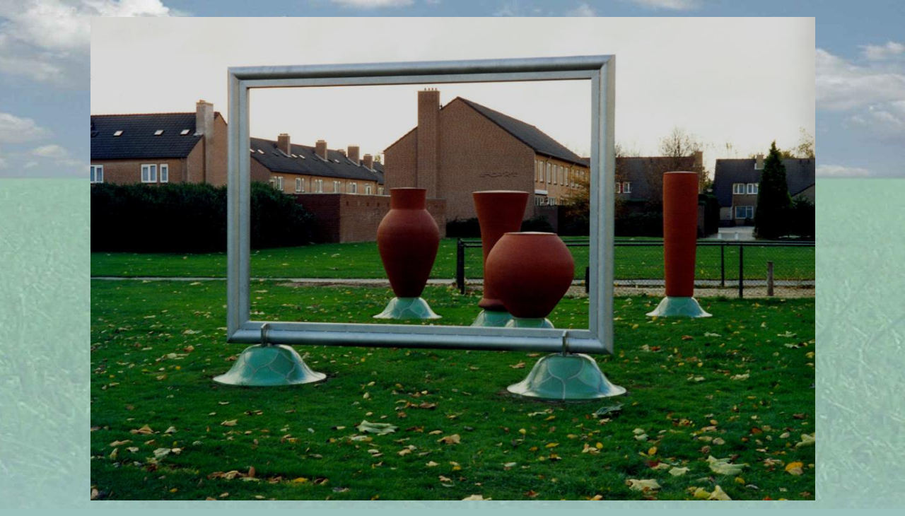

--- FILE ---
content_type: text/html
request_url: https://michelkuipers.nl/vrijwerk/opdrachten/stilleven__1.html
body_size: 736
content:
<!DOCTYPE HTML PUBLIC "-//W3C//DTD HTML 4.01 Transitional//EN">
<html><head>
<title>Michel Kuipers, vrij werk, opdrachten, Stilleven</title>
<meta charset="UTF-8">
<meta name="author" content="QH software, training & advies, 2002/2017 (informatie: info at sitegen.nl)">
<meta http-equiv="robots" content="noindex,nofollow">
<link rel="stylesheet" href="../../michel.css" type="text/css" title="michel.css"><script language="javascript" src="../../michel.js" type="text/javascript"></script><link href="/favicon.ico" rel="shortcut icon" type="image/x-icon"></head>
<body id="bodybody" onload="afterLoad();" onresize="onResize();"><div class="body" id="divbody"><table cellspacing="0" class="bodyexploded" width="100%"><tr><td class="header"><!-- === start of header === -->

<!-- === end of header === --></td></tr>

<tr><td class="body0exploded" id="body0" width="81%" onclick="location='stilleven.html';"><table cellspacing="0" class="body" width="100%"><tr><td class="body" id="body" valign="top"><img src="stilleven__0.jpg" alt="stilleven__0" align="center" class="explodedimage" id="explodedimage">
<script language="javascript" type="text/javascript"><!--
var ExplodedName = new Array("stilleven__0.jpg", "stilleven__1.jpg", "stilleven__2.jpg", "stilleven__3.jpg", "stilleven__4.jpg", "stilleven__5.jpg");
var ExplodedWidth = new Array("200", "499", "799", "1099", "1399", "1699");
var ExplodedHeight = new Array("133", "333", "533", "733", "933", "1133");
loadfirstexplodedimage(ExplodedName,ExplodedWidth, ExplodedHeight);

// --></script></td></tr></table></td></tr></table></div><div><!-- === start of footer only for printing === -->

<table border="0" cellpadding="0" cellspacing="0" class="bottomline" width="100%">
<tr><td class="copprintonly"><br>Michel Kuipers | Hastelweg 6 | 5616 HL  Eindhoven | 040 - 255 0164</td></tr></table></div>
<script language="javascript" type="text/javascript"><!--
var BGName = new Array("../../wolkenlucht0.jpg", "../../wolkenlucht1.jpg", "../../wolkenlucht2.jpg", "../../wolkenlucht3.jpg", "../../wolkenlucht4.jpg", "../../wolkenlucht5.jpg", "../../wolkenlucht6.jpg");
var BGWidth = new Array("500", "700", "900", "1100", "1300", "1500", "1700");
var BGHeight = new Array("416", "583", "749", "915", "1082", "1248", "1415");
var doWide = null;
var factorX = null;
var factorY = 1.5;

loadfirstbackgroundimage(BGName,BGWidth, BGHeight);

function onResizeFunctions(){

explodedimage();

bodyHeight(60);

backgroundimage();
backgroundimageoptions("background-position", "top right");
backgroundimageoptions("background-color", "#9ac1bc");

}


function onLoadFunctions(){

onResizeFunctions();


return;
}


// --></script>

</body></html>


--- FILE ---
content_type: text/css
request_url: https://michelkuipers.nl/michel.css
body_size: 1524
content:
BODY {padding:20px 20px 20px 20px;margin:0px;background-position:top left;color:black;font-family: Verdana,Arial,sans-serif;
      background-color: #9ec2c0;
      background-repeat: repeat-x}

p, td, ul, ol, li, dl, dt, dd, TH, LI, H2, H3, H4, H5, H6 {color: black; font-size: medium; font-family: Verdana,Arial,sans-serif}
H1 {font-size:large; font-family: Verdana,Arial,sans-serif;color:black}
H1, H2, H3, H4, H5, H6 {font-weight:bold}

H1.groot {font-size: xx-large}
noscript.underline {text-decoration: underline; color: blue}

a:link {color:  #003366}
a:visited {color:   #003366}
a:active {color:   #003366}

P#leftmorelink a:link {color: #006699}
P#leftmorelink a:visited {color: #006699}
P#leftmorelink a:active {color: #006699}

P#rightmorelink a:link {color: #006699}
P#rightmorelink a:visited {color: #006699}
P#rightmorelink a:active {color: #006699}

IMG.thumbme {border: red solid 4px}
TD.topon {font-weight: bold ;color:blue;font-weight:bold;vertical-align:bottom;padding:10px 0px 0px 0px}
TD.topon a:link {color:blue;text-decoration:none;font-weight: bold}
TD.topon a:visited {color:blue;text-decoration:none;font-weight: bold}
TD.topon a:active {color:blue;text-decoration:none}
TD.topoff {color: black;font-weight:bold;vertical-align:bottom}
TD.topoff   a:link {color: black;text-decoration:none}
TD.topoff a:visited {color:  black;text-decoration:none}
TD.topoff a:active {color:  black;text-decoration:none}

TD.lefton {padding:5px 0px 5px 10px }
TD.lefton,
TD.lefton a:link, 
TD.lefton a:visited,
TD.lefton a:active {color:#007744;text-decoration:none;font-weight:bold}

TD.lefthalfon {padding:5px 0px 5px 10px}
TD.lefthalfon,
TD.lefthalfon a:link,
TD.lefthalfon a:visited,
TD.lefthalfon a:active {color:#007744;text-decoration:none;font-weight:bold}

TD.lefthalfonfirst {padding:5px 0px 5px 10px}
TD.lefthalfonfirst,
TD.lefthalfonfirst a:link,
TD.lefthalfonfirst a:visited, 
TD.lefthalfonfirst a:active {color:#5566cc;text-decoration:none;font-weight:bold}

TD.leftoff {padding:5px 0px 5px 10px}
TD.leftoff,
TD.leftoff a:link,
TD.leftoff a:visited,
TD.leftoff a:active {color: #5566cc;text-decoration:none;font-weight:bold}


TD.facebookfirst{padding:5px 0px 5px 10px}
TD.facebookfirst,
TD.facebookfirst a:link, 
TD.facebookfirst a:visited,
TD.facebookfirst a:active {text-decoration:none;color:#5566cc;font-weight:bold}
TD.leftofffirst{padding:5px 0px 5px 10px}
TD.leftofffirst,
TD.leftofffirst a:link, 
TD.leftofffirst a:visited,
TD.leftofffirst a:active {text-decoration:none;color:#5566cc;font-weight:bold}

TD.leftonfirst  {padding:5px 0px 5px 10px}
TD.leftonfirst, 
TD.leftonfirst a:link,
TD.leftonfirst a:visited,
TD.leftonfirst a:active {color:#007744;text-decoration:none;font-weight:bold; text-decoration:none}

TD.navline a:link, TD.navline a:visited, TD.navline a:active {color:white}
TD.navline img {margin:10px 3px 0px 3px; background-color: white}
TD.footerleft{ background-color:#008080 }
TD.copyright { color:black;text-align:center; font-size: xx-small;padding:5px 0px 0px 0px}
TD.lefttop{padding:0px 0px 20px 0px}
TD.tekst {}
TD.leftpart {background-image:url(backgroundleft.png);border:10px #008080;vertical-align:top; padding:0px 15px 0 0}
TD.leftmenu {padding:0px 0px 10px 0px}
TD.tdusps,td.tduspsa,td.tduspsb{padding:10px 4px }
TD.th {font-weight: bold; text-align: center}
TH.th {background-color: #99bbcc}
TABLE.tableusp {}
TD.tduspsa {border-top: 2px solid #008080;border-left: 2px solid #008080;border-bottom: 2px solid #008080}
TD.tduspsb {border-right:2px solid #008080}
TD.tdusps {border-right: 2px solid #008080}
td.picoff {font-size:small}
td.picon {font-size:small}

TABLE.table {width:80%}

@media screen {TD.tdusph {display:none}}
@media print {#the, #tduspe {display:none}}

TD.ibleft {padding:20px; vertical-align: bottom}
TD.ibtop {padding:10px}
TD.ibpright {padding:10px 10px 0px 40px}
TD.ibpbottom {padding:10px 10px 0px 10px}
TD.back { }
TD.tdleft {background-color: #eeeeee; padding:5px; border-left:2px solid #0099cc;
           border-right:1px solid #0099cc;vertical-align: top; width:50%}
TD.tdleft p a:link, TD.tdleft p a:visited, TD.tdleft p a:active, 
TD.tdright p a:link, TD.tdright p a:visited, TD.tdright p a:active {color:  #003366}
TD.tdleft li a:link, TD.tdleft li a:visited, TD.tdleft li a:active, 
TD.tdright li a:link, TD.tdright li a:visited, TD.tdright li a:active {color:  #003366}

TD.tdleft li {padding:3px}
TD.tdright li {padding:3px}

TD.tdright {background-color:#eeeeee; padding:5px; vertical-align: top; width:50%;border-left:1px solid #0099cc;border-right:2px solid #0099cc}

TD.header{height:0px}

TD.tdlabel {}
TD.tdprijs  {font-weight: bold}
TD.tdvalue  {text-align:right}
TD.tdspacer {height:6px;font-size: 2px}
TD.tddim {font-size:x-small; padding:0px 10px}
TD.tdtext {text-align: right}
TD.tdtext a:link {font-weight: bold}
TD.tdtext a:visited {font-weight: bold}
TD.tdtext a:active {font-weight: bold}
TD.tddescription {}
TD.tddescription a:link {font-weight: bold}
TD.tddescription a:visited {font-weight: bold}
TD.tddescription a:active {font-weight: bold}
td.indexoff {font-size:small;text-decoration:none}
td.indexoff,
td.indexoff a:visited,
td.indexoff a:link,
td.indexoff a:active {text-decoration:none}


td.indexon {font-size:small}
TD.tdsidebar {background-color:white; text-align: center;vertical-align:top;font-size:small; padding:50px 5px}
P#rightmorelink, P#leftmorelink {font-size:smaller}

p.pimg {margin:10px 10px 10px 20px}

TD.body {vertical-align:top}


td.body0home{ padding:10px 0px 0px 20px}
td.body0 {vertical-align:bottom; padding: 8px 0px 0px 20px}

td.body0exploded td.body {text-align: center}


TD.bottomlink {text-align: center; padding:20px}
TD.emailbutton {background-color :#ccccdd; color: white; padding:5px; font-weight: bold;
text-align: center; width:7%}
TD.emailbutton a:link {color: white}
TD.emailbutton a:visited {color: white}
TD.emailbutton a:active {color: white}
TD.spacebutton {width:50%}
TD.td {background-image:url(backgroundleft.png);padding:0px 0px 0px 5px}
TD.td a:visited{color:#331166}
TD.td a:link {color:#331166}
TD.td a:active {color:#331166}
TD.td1 {background-image:url(backgroundleft.png);padding:0px 0px 0px 5px}
TD.td1 a:visited{color:#331166}
TD.td1 a:link {color:#331166}
TD.td1 a:active {color:#331166}
TD.td2 {background-image:url(backgroundleft.png);padding:0px 0px 0px 5px; text-align: right; padding-right: 20px}
TD.td2 a:visited{color:#331166}
TD.td2 a:link {color:#331166}
TD.td2 a:active {color:#331166}
bericht beantwoorden


Th.th {font-weight: bold;font-size:large;text-align:center; background-color: #bbccdd}
TD.tdspacer {height:5px}
TD.tddescr p {margin:10px 0px}	
TD.picmenu{vertical-align:bottom}
Td.indexmenu{padding:0px 5px 0px 0px;vertical-align:top}

TABLE.menu {text-align: center}
TABLE.picmenu {border: 2px solid #bbbbbb; margin:50px 0px 0px 0px}
TABLE.indexmenu {background-color: #cccccc}
TABLE.navline img {background-color:grey; font-size: smaller;}


TABLE.tabon {background-color: green; font-weight: bold}
TABLE.inbody {empty-cells: show}
TABLE.body {}
TD.footer {background-color: #eeeeee}
DIV.body { }

DD.error {color: red; font-weight: bold}


H2.banner {text-align: center}
Li {padding:2px}
IMG {border-width:0px}

@media print {TD.topon {
              border-top: 1px solid black; border-right: 1px solid black;
              border-left: 1px solid black}}
@media print {TD.topon a:visited {
              border-top: 1px solid black; border-right: 1px solid black; 
              border-left: 1px solid black}}
@media print {TD.topoff {border-bottom: 1px solid black}}
@media print {TD.topoff a:link {border-bottom: 1px solid black}}
@media print {TD.topoff a:visited {border-bottom: 1px solid black}}
@media print {TD.topspacer {border-bottom: 1px solid black}}
@media print {TD.navline {display: none}}
@media print {TD.copyright {border-top: 1px solid black}}
@media screen {td.copprintonly {display:none}}
@media print {td.copyright {display:none}}
@media print {td.contactbutton {display:none}}
@media print {td.copprintonly {display:inline; border-top: 1px solid black}}


--- FILE ---
content_type: text/javascript
request_url: https://michelkuipers.nl/michel.js
body_size: 7030
content:
var BGHeights = new Array();
var BGWidths = new Array();
var BackgroundImages = new Array();
var BackgroundNames = new Array();
var ExplodedHeights = new Array();
var ExplodedImages = new Array();
var ExplodedNames = new Array();
var ExplodedWidths = new Array();
var bodyHeightSubtract = 0;
var isIE = (navigator.appName == "Microsoft Internet Explorer");
var isIEbelow10 = isIE && navigator.appVersion.indexOf("MSIE 1")==-1;
var isLoaded = 0;
var isNetscape = (navigator.appName == "Netscape");
var last_active_element = "";
var last_element = new Array(); //content in usp table
last_element[0] = "";
var prevHeight = 0;
var prevWidth = 0;
var siteUrl = "https://www.michelkuipers.nl";
var usp_text0 = new Array(); //default text in usp table
usp_text0[0] = "";
var visitordata = new Cookie(document, "sitegen_michel",240);
// when testing bodyHeight function:
function Cookie(document, name, hours, path, domain, secure) {
    this.$document = document;
    this.$name = name;
    if (hours)
        this.$expiration = new Date((new Date()).getTime() + hours*3600000);
    else this.$expiration = null;
    if (path) this.$path = path; else this.$path = null;
    if (domain) this.$domain = domain; else this.$domain = null;
    if (secure) this.$secure = true; else this.$secure = false;
}
Cookie.prototype.load = function() {
    var allcookies = this.$document.cookie;
    if (allcookies == "") return false;
    var start = allcookies.indexOf(this.$name + '=');
    if (start == -1) return false; // Cookie not defined for this page.
    start += this.$name.length + 1; // Skip name and equals sign.
    var end = allcookies.indexOf(';', start);
    if (end == -1) end = allcookies.length;
    var cookieval = allcookies.substring(start, end);
    var a = cookieval.split('&'); // Break it into array of name/value pairs.
    for(var i=0; i < a.length; i++) // Break each pair into an array.
        a[i] = a[i].split(':');
    for(var i = 0; i < a.length; i++) {
        this[a[i][0]] = unescape(a[i][1]);
    }
    return true;
}
Cookie.prototype.remove = function() {
    var cookie;
    cookie = this.$name + '=';
    if (this.$path) cookie += '; path=' + this.$path;
    if (this.$domain) cookie += '; domain=' + this.$domain;
    cookie += '; expires=Fri, 02-Jan-1970 00:00:00 GMT';
    this.$document.cookie = cookie;
}
Cookie.prototype.store = function () {
    var cookieval = "";
    for(var prop in this) {
        // Ignore properties with names that begin with '$' and also methods.
        if ((prop.charAt(0) == '$') || ((typeof this[prop]) == 'function'))
            continue;
        if (cookieval != "") cookieval += '&';
        cookieval += prop + ':' + escape(this[prop]);
    }
    // Now that we have the value of the cookie, put together the
    // complete cookie string, which includes the name and the various
    // attributes specified when the Cookie object was created.
    var cookie = this.$name + '=' + cookieval;
    if (this.$expiration)
        cookie += '; expires=' + this.$expiration.toGMTString();
    if (this.$path) cookie += '; path=' + this.$path;
    if (this.$domain) cookie += '; domain=' + this.$domain;
    if (this.$secure) cookie += '; secure';
    this.$document.cookie = cookie;
}
function afterLoad() {
//records isLoaded and does onResize()
isLoaded = 1;
onLoadFunctions();
onResize();
}
function backgroundimage() {
// for setting the background image when resizing, called from onresize event
   if (!isLoaded) return;
   var picnum = getPicNum();
   //alert("picnum: "+picnum);
// var body0 = document.getElementById("bodybody");
// screen only!!
var selector = "body";
var declaration = "background-image:url("+BackgroundNames[picnum]+")";
var i = picnum;
if (BackgroundImages[i] == null) {
    BackgroundImages[i] = new Image(BGWidths[i], BGHeights[i]);
    BackgroundImages[i].src = BackgroundNames[i];
}
setCssStyleScreenOnly(selector, declaration);
var firstTime = 1;
if (!isIE) {
// load cookie data and put back if declaration changed (window size changed, or new)
visitordata.load();
if (visitordata.lastbackgroundselector != selector || visitordata.lastbackgrounddeclaration != declaration) {
    firstTime = 1;
    visitordata.lastbackgroundselector = selector;
    visitordata.lastbackgrounddeclaration = declaration;
    visitordata.store();
}
else
    firstTime = 0;
}
declaration = "background-color: #8eadbf";
setCssStyleScreenOnly(selector, declaration);
//if (firstTime) {
// fill the preload images (except picNum, which is already loaded above):
// for (i=0; i<nBGImages; i++) {
// if (BackgroundImages[i] == null && i != picnum) {
// BackgroundImages[i] = new Image(BGWidths[i], BGHeights[i]);
// BackgroundImages[i].src = BackgroundNames[i];
// }
// }
// }
}
function backgroundimageoptions(key, value) {
 // take 'body' selector, put in setCssStyleOnly tag
var selector = "body";
var declaration = key + ":" + value;
setCssStyleScreenOnly(selector, declaration);
}
function bodyHeight(subtract) {
// do at changing size also on load (through onResizeFunctions)
// expecting a div with id "body0" setting at height minus "subtract":
// or a "leftpart" (only IE); with Netscape 15 more
    bodyHeightSubtract = subtract;
    var height = 0;
    var dh = document.body.clientHeight;
    if (subtract > 0 && dh > subtract) {
      height = dh - subtract;
    }

    var d = null;
    if (isNetscape)
        d = document.getElementById("leftpart");
    if (d == null)
         d = document.getElementById("body0");
    if (d == null) {
    alert("no such id: leftpart or body0");
    return;
    }
    d.style.height = height;
    d = document.getElementById("body0");
}

function changeSize(frameName, Width, Height, minWPadding, minHPadding, scale) {
// do at changing size also on load
// expecting a div with id "frameName":
var dw = parseInt(document.body.clientWidth*scale);
var d = document.getElementById(frameName);
if (d == undefined) {
    alert("no such id: frame");
    return;
}
var p = String(minWPadding);
var q = String(minHPadding);
if (Width > 0 && dw > Width)
   p = String(Math.max(minWPadding, parseInt((dw-Width)/2)));
var dh = document.body.clientHeight;
if (Height > 0 && dh > Height)
   q= String(Math.max(minHPadding, parseInt((dh-Height)/2)));
//style_node.appendChild(document.createTextNode(
var selector = "#" + frameName;
var declaration = "margin: " + q + " " + p;
setCssStyleScreenOnly(selector, declaration);
}
function copyArrayToElement(fromArray, toElement) {
    //first empty element
    while (toElement.hasChildNodes()) {
        toElement.removeChild(toElement.lastChild);
    }
    for (var i = 0; i<fromArray.length; i++)
        if (fromArray[i] != "")
               toElement.appendChild(fromArray[i]);
}
function copyElementToArray(fromElement, toArray) {
    var kids = fromElement.childNodes;
    var numkids = kids.length;
    for (var i = 0; i<toArray.length; i++)
        toArray[i] = "";
    for (i=0; i<numkids; i++) {
        var clone = kids[i].cloneNode(true);
    //alert("i:"+i+ " clone:"+clone);
        toArray[i] = clone;
        }
}
function decreaseCols(items, cols) {
//try if cols can be lowered
if (cols == 1)
    return 1;
var nRows = Math.floor(items/cols);
if (items%cols)
    nRows++;
do {
    cols--;
    var newRows = Math.floor(items/cols);
    if (items%cols)
        newRows++;
} while (newRows == nRows);
return cols+1;
}
function doReload() {
    //reloads if height or width changed more than 10 pixels
var dw = document.body.clientWidth;
var dh = document.body.clientHeight;
var deltax = Math.abs(prevWidth-dw);
var deltay = Math.abs(prevHeight-dh);
if (deltax < 10 && deltay < 50)
    return;
document.location.href = document.location.href;
}
function explodedimage() {
// for setting the background image when resizing, called from onresize event
    if (!isLoaded) return;
    var picnum = getPicExplodedNum();
    var dw = document.body.clientWidth;
    var dh = document.body.clientHeight;
   var explImage = document.getElementById("explodedimage");
   //alert("laden van: explImage:" + explImage);
   var multiply = 1;
   for (picnum=0; picnum < ExplodedNames.length && multiply >= 1; picnum++) {
    if (ExplodedImages[picnum] == null) {
        ExplodedImages[picnum] = new Image(ExplodedWidths[picnum], ExplodedHeights[picnum]);
        ExplodedImages[picnum].src = ExplodedNames[picnum];
    }
   explImage.src = ExplodedNames[picnum];
   var picHeight = ExplodedHeights[picnum];
   var picWidth = ExplodedWidths[picnum];
   var ratioPic = picWidth/picHeight;
   var rationScreen = dw/dh;
   if (ratioPic >= rationScreen) {
        //alert("horizontal");
        multiply = (dw*0.95)/picWidth;
    }
    else {
        //alert("vertical");
        multiply = (dh*0.95)/picHeight;
    }
    //alert("picnum: " + picnum + " multiplier: " + multiply);
    picHeight = parseInt(picHeight*multiply);
    picWidth = parseInt(picWidth*multiply);
    explImage.width = picWidth;
    explImage.height = picHeight;
   var selector = "#explodedimage";
var declaration = "text-align: center";
setCssStyleScreenOnly(selector, declaration);
}
}
function flashtest(filename) {
    var dw = document.body.clientWidth;
    var dh = document.body.clientHeight-230;
w('<object classid="clsid:d27cdb6e-ae6d-11cf-96b8-444553540000" codebase="https://fpdownload.macromedia.com/pub/shockwave/cabs/flash/swflash.cab#version=7,0,0,0" width="550");height="400" id="'+filename+'" align="middle">');
w('<param name="allowScriptAccess" value="sameDomain" />');
w('<param name="movie" value="'+filename+'.swf" />');
w('<param name="quality" value="high" />');
w('<param name="bgcolor" value="#000000" />');
w('<embed src="'+filename+'.swf" quality="high" bgcolor="#ffffff" width="'+dw+'" height="'+dh+'" name="'+filename+'" align="middle" allowScriptAccess="sameDomain" type="application/x-shockwave-flash" pluginspage="https://www.macromedia.com/go/getflashplayer" />');
w('</object>');
}
function getPicExplodedNum() {
    // get picture number based on the sizes of the screen
    // picture must fit horizontal and vertical!!
    var dw = document.body.clientWidth;
    var dh = document.body.clientHeight;
    dh = dh -100; // allow for header

    for (i=nExplodedImages-1; i>=0; i--) {
  // alert("i:"+i+" dh, height:"+dh+" "+BGHeights[i]+" dw,width:"+dw+ " "+BGWidths[i]);
    if (ExplodedHeights[i] < dh && ExplodedWidths[i]< dw)
        return i;
    }
    return 0;
}
function getPicNum() {
    // get picture number based on the sizes of the screen
    var dw = document.body.clientWidth;
    var dh = document.body.clientHeight;
    var firstI = 0;
    // factorY groter, portret groter
    // factorY kleiner portret kleiner, zet in python
    if (!factorX && !factorY) {
        alert ("getPicNum, factorX en factorY beiden false");
        return;
    }
    //alert("getPicNumm, nBGImages: "+nBGImages);
    for (var i=0; i<nBGImages; i++) {
      firstI = i;
      if (factorY && BGHeights[i] >= dh*factorY) {
        break;
      }
      if (factorX && BGWidths[i] >= dw*factorX) {
        break;
      }
    }
    //alert("getPicNum, firstI: "+firstI);
    if (firstI == nBGImages)
         return firstI-1;
    if (!doWide)
        return firstI; // no wide...
    // see if width OK:
    foundH = BGHeights[firstI];
    foundW = BGWidths[firstI];
    if (foundW >= dw)
        return firstI;
    if (factorY) {
        //screen wider than image, look further:
        for (i=firstI+1; i<nBGImages; i++) {
             if (BGHeights[i] == foundH)
                 return i;
         }
         return nBGImages-1;
    }
    if (factorX) {
          for (i=firstI+1; i<nBGImages; i++) {
              if (BGWidths[i] >= dw*factorX)
                    return i;
         }
        return nBGImages-1;
    }
}
function getSize(w) {
  var myWidth = 0, myHeight = 0;
  if( typeof( w.innerWidth ) == 'number' ) {
    //Non-IE
    myWidth = w.innerWidth;
    myHeight = w.innerHeight;
  } else if( document.documentElement &&
      ( document.documentElement.clientWidth || document.documentElement.clientHeight ) ) {
    //IE 6+ in 'standards compliant mode'
    myWidth = document.documentElement.clientWidth;
    myHeight = document.documentElement.clientHeight;
  } else if( document.body && ( document.body.clientWidth || document.body.clientHeight ) ) {
    //IE 4 compatible
    myWidth = document.body.clientWidth;
    myHeight = document.body.clientHeight;
  }
  return Array(myWidth, myHeight);
}

function hideMore(id) {
    //at start of page, hide the Lees verder part
var d = document.getElementById(id);
if (d === null) {
    alert("no such id: "+id);
    return;
}
d.style.display = "none";
}
function indexmenu(Pic, Width, Height, Cl, Link, Text, Additional, Scale) {
    var L = Pic.length;
    var mw = 0;
    var paddingFactor = 0.98;
    for (var i=0; i<L; i++) {
        mw = Math.max(mw, Width[i]);
    }
    //width times Scale, that accounts for leftMenuWidth times
    //paddingFactor (above) which accounts for padding.
    var dw = document.body.clientWidth*Scale*paddingFactor;
    var nCol = Math.min(parseInt(dw/(mw+10)), L);
    //nCol = decreaseCols(L, nCol);
    e = '<table class="picmenu" border="0" cellpadding="0" cellspacing="0" width="100%">';
    w(e);
    w('<tr><td height="10"><td></tr><tr>');

    var im = '';
    var li = '';
    var validCol = 0; // in case of empty columns
    for (i=0; i<L; i++) {
        if (validCol%nCol == 0 && validCol > 0) {
            w('</tr><tr><td height="10"><td></tr><tr>');
        }
        if (Pic[i] != "") {
             im = '<img src="'+Pic[i]+'" width="' + Width[i]+
                      '" height="'+Height[i]+'" alt="' + Text[i] +
                      '" title="' + Text[i]+
                     '">';
        }
        else {
// geen entry als geen plaatje
// im = Text[i];
            continue;
        }
        validCol++;
        if (Link[i] != "" && im != "") {
            li = '<a href="'+ Link[i] + '">' + im + '</a>';
        }
        else {
            li = im;
        }
        var textLink = '<a href="'+ Link[i] + '">' + Text[i] + "</a>";
      // if (Pic[i] == "" && Additional[i] != "")
      // li = li + "<br>"+Additional[i];
      // hier ook de link als text:
       li = li + "<br>" + textLink;
        w('<td class="' + Cl[i] + '" align="' +
                        'center' + '">' + li + '</td>');
    }
    w('</tr><tr><td height="10"><td></tr></table>');
}
function indexmenucount(Pic, Width, Height, Cl, Link, Text, Additional, Count, Scale) {
    var L = Pic.length;
    var mw = 0;
    var paddingFactor = 0.98;
    for (var i=0; i<L; i++) {
        mw = Math.max(mw, Width[i]);
    }
    //width times Scale, that accounts for leftMenuWidth times
    //paddingFactor (above) which accounts for padding.
    var dw = document.body.clientWidth*Scale*paddingFactor;
    var nCol = Math.min(parseInt(dw/(mw+10)), L);
    e = '<table class="picmenu" border="0" cellpadding="0" cellspacing="0" width="100%">';
    w(e);
    w('<tr><td height="10"><td></tr><tr>');

    var im = '';
    var li = '';
    for (i=0; i<L; i++) {
        if (i%nCol == 0 && i > 0) {
        w('</tr><tr><td height="10"><td></tr><tr>');
        }
        if (Pic[i] != "") {
             im = '<img src="'+Pic[i]+'" width="' + Width[i]+
                      '" height="'+Height[i]+'" alt="' + Text[i] +
                     '">';
        }
        else {
            im = Text[i];
        }
        if (Link[i] != "") {
            li = '<a href="'+ Link[i] + '">' + im + '</a>';
        }
        else {
            li = im;
        }
        if (Pic[i] == "" && Additional[i] != "")
            li = li + "<br>"+Additional[i];
        if (Count[i] > 1)
            li = li + '&nbsp;('+Count[i]+')';
        w('<td class="' + Cl[i] + '" align="' +
                        'center' + '">' + li + '</td>');
    }
    w('</tr><tr><td height="10"><td></tr></table>');
}
function loadfirstbackgroundimage(Name, Width, Height) {
    // declare the pictures and preload the first with the right size
    nBGImages = Name.length;
    for (i=0; i<nBGImages; i++) {
    BackgroundNames[i] = Name[i];
    BGWidths[i] = Width[i];
    BGHeights[i] = Height[i];
    BackgroundImages[i] = null;
    }
    var picnum = getPicNum();
    if (BackgroundImages[picnum] == null) {
    BackgroundImages[picnum] = new Image(BGWidths[picnum], BGHeights[picnum]);
    BackgroundImages[picnum].src = BackgroundNames[picnum];
    }
}
function loadfirstexplodedimage(Name, Width, Height) {
    // declare the pictures and preload the first with the right size
    nExplodedImages = Name.length;
    for (i=0; i<nExplodedImages; i++) {
    ExplodedNames[i] = Name[i];
    ExplodedWidths[i] = Width[i];
    ExplodedHeights[i] = Height[i];
    ExplodedImages[i] = null;
    }
    var picnum = getPicExplodedNum();
    //alert("picum exploded:" + picnum);
    if (ExplodedImages[picnum] == null) {
    ExplodedImages[picnum] = new Image(ExplodedWidths[picnum], ExplodedHeights[picnum]);
    ExplodedImages[picnum].src = ExplodedNames[picnum];
    //ExplodedImages[picnum].setAttribute("title", "klik om weer te verkleinen");
    //alert("put in name: " + ExplodedNames[picnum]);
}
    //style of body0: if
    // catchEvents();
    // catchKeys();
    // disableClipboard();
        explodedImage = 1;
}
function m(a, b, s, t) {
var mm;mm='<a href="';mm=mm+'mailto';mm+=":"+b;mm+="@"+a;
if(s){mm+="?subj";mm+="ect="+s};mm+='">';
if(t)mm=mm+t;else mm=mm+b+"@"+a;mm+="</a>";w(mm);
}
function onResize() {
    //acts if height or width changed more than 10 pixels
    if (!isLoaded) return;
    var dw = document.body.clientWidth;
    var dh = document.body.clientHeight;
    var deltax = Math.abs(prevWidth-dw);
    var deltay = Math.abs(prevHeight-dh);
    if (deltax < 10 && deltay < 50)
    return;
    prevHeight=dh;
    prevWidth=dw;
    onResizeFunctions();
}
function onResizeReload() {
    //reloads if height or width changed more than 10 pixels
    if (!isLoaded) return;
    var dw = document.body.clientWidth;
    var dh = document.body.clientHeight;
    var deltax = Math.abs(prevWidth-dw);
    var deltay = Math.abs(prevHeight-dh);
    if (deltax < 25 && deltay < 50)
    return;
    document.location.href = document.location.href;
}
function photopage(Text, Pic, Width, Height, AltText, Scale, SplitAt) {
    var L = Pic.length;
    var mw = 0;
    var padding = 20;
    for (var i=0; i<L; i++) {
        mw = Math.max(mw, Width[i]);
    }
    //width times Scale, that accounts for leftMenuWidth times
    //paddingFactor (above) which accounts for padding.
    var available = document.body.clientWidth*Scale - 2*padding;
    var dw = available*(1.0-SplitAt);
    var wide = 0;
    var leftandright = 0;
    if (dw > mw) wide = 1;
    else {
        if (available > mw)
            leftandright = (available - mw)/2;
    }
// comment = 'wide; ' + wide + ' available: '+available + ' mw: '+ mw + ' leftandright:' + leftandright;
// w('<p>'+comment+'</p>');
    w('<table class="inbody" border="0" cellpadding="0" cellspacing="0" width="100%">');
    for (var i=0; i<L; i++) {
        w('<tr><td height=10></td></tr>')
        var img = '<img src="'+Pic[i]+'" width="' + Width[i]+
                      '" height="'+Height[i]+'" alt="' + AltText[i]+
                      '" title="' + AltText[i]+ ', klik voor vergroting' +
                     '">';
        if (LinkToLarge[i]) {
           // alert("linktolarge: " + LinkToLarge[i]);
            img = '<a href="' + LinkToLarge[i] + '">' + img + '</a>';
        }
        if (wide == 0) {
            // onder elkaar!!
            if (Text[i] != "") {
                w('<tr><td height=10></td></tr>');
                w('<tr>');
                if (leftandright > 0)
                     w('<td width="'+leftandright+'"></td>');
                w('<td class="ibtop" align="left">' + Text[i]+ '</td></tr>');
                if (leftandright > 0)
                     w('<td width="'+leftandright+'"></td>');
                w('<tr><td height=10></td></tr>')
            }
            if (Pic[i] != "") {
                w('<tr>');
                 if (leftandright > 0)
                     w('<td width="'+leftandright+'"></td>');
                w('<td class="ibpbottom" align="left">');
                w(img);
                w('</td>');
                 if (leftandright > 0)
                     w('<td width="'+leftandright+'"></td>');
                 w('</tr>');
            }
        }
        else {
            // naast elkaar!!
            // altijd (eventueel lege) tekst:
            // eventueel test:' dw:' + dw + ' mw: ' + mw + ' wide: ' + wide +
            w('<tr>');
            if (Pic[i] != "") {
                 w('<td class="ibpright" align="left">');
                 w(img);
                 w('</td>');
            }
            else {
                w('<td></td>');
            }
            var tekst = Text[i];
            if (tekst)
                w('<td class="ibleft" width="50%">' + Text[i]+'</td>');
            else
                w('<td></td>');
            w('</tr>');
        }
    }
    // geen extra lege regel aan einde:
    //w('<tr><td height=10></td></tr>')
    w('</table>');
}
function picmenu(Pic, Width, Height, Cl, Link, Text) {
    //expect picmenuPrefixForLinkTitle and picmenuWithText and picmenuScale
    // picmenuPaddingFactor as javascript global variables (from HtmlDoc)
    // set in html file.
    var L = Pic.length;
    var mw = 0;
    for (var i=0; i<L; i++) {
        mw = Math.max(mw, Width[i]);
    }
    //width times Scale, that accounts for leftMenuWidth times
    //paddingFactor (above) which accounts for padding.
    var dw = document.body.clientWidth*picmenuScale*picmenuPaddingFactor;
    var nCol = Math.min(parseInt(dw/(mw+10)), L);
    nCol = decreaseCols(L, nCol);
    e = '<table class="picmenu" border="0" cellpadding="0" cellspacing="0" width="100%">';
    var spacerRow = '<tr><td height="10"><td></tr>';
    w(e);
    w(spacerRow + '<tr>');
    var al = "center";
    var im = '';
    var li = '';
    var te = '';
    var nValid = 0;
    for (var i=0; i<L; i++) {
        var AltText = Text[i];
        if (picmenuPrefixForLinkTitle)
            AltText = picmenuPrefixForLinkTitle + AltText;
        if (Pic[i]) {
             im = '<img src="'+Pic[i]+'" width="' + Width[i]+
                      '" height="'+Height[i]+'" alt="' + AltText+
                      '" title="' + AltText+
                     '">';
        }
        else {
            im = Text[i];
        }
        if (i%nCol == 0 && i > 0)
            w('</tr>' + spacerRow + '<tr>');
        if (Link[i] != "") {
            li = '<a href="'+ Link[i] + '">' + im + '</a>';
            te = '<a href="'+ Link[i] + '">' + Text[i] + '</a>';
        }
        else {
            li = im;
            te = Text[i];
        }
        if (picmenuWithText)
           // if want texts:
           li = li + '<br>' + te;
        w('<td class="' + Cl[i] + '" align="' +
                        'center' + '" title="'+AltText+'">' + li + '</td>');
    }
    w('</tr>' + spacerRow + '</table>');
}
function prelima(Name, Width, Height) {
    var L = Name.length;
    for (var i=0; i<L; i++) {
        (new Image(Width[i], Height[i])).src = Name[i];
    }
}
function resizeprint(doResize, language) {
//sizes to convenient format for printing
alert ('doResize: '+doResize);
if (doResize != 1) {
    window.print();
    return;
}
alert('href:'+window.location.href);
var w = window.open(window.location.href, 'Sample', 'width=800,height=600');
w.print();
alert('close againsize:');
w.close();
}
function setCssStyleScreenOnly(selector, declaration) {
// set style for element screen only. declaration WITHOUT braces!!
// example: see changeSize.
if (!isIEbelow10) { // firefox: but now also IE10
    var style_node = document.createElement("style");
    style_node.setAttribute("type", "text/css");
    style_node.setAttribute("media", "screen");
    var text = selector + "{" + declaration + "}";
    style_node.appendChild(document.createTextNode(text));
    // append the style node:
    document.getElementsByTagName("head")[0].appendChild(style_node);
}
else { //IE
   if (declaration.indexOf("url(../") >= 0){
    declaration = declaration.replace(/\.\.\//g, "");
   }
   if (document.styleSheets && document.styleSheets.length > 0) {
         var last_style_node = document.styleSheets[document.styleSheets.length - 1];
         if (typeof(last_style_node.addRule) == "object") last_style_node.addRule(selector, declaration);
        }
}
}
function setbackgroundimage(baseoffile, minh, maxh, steph) {
    var b = document.body;
       var dh = b.clientHeight;
       for (h=minh; h <maxh; h += steph) {
       if (dh <= h) {
               var name = baseoffile + h + ".jpg";
                     var bgim = "url(" + '"' + name + '"' + ")";
             // alert ("height: " + dh + " name: " + name + " bgim: " + bgim);
                    b.style.backgroundImage =bgim;
                    return;
            }
        }
           var name = baseoffile + maxh + ".jpg";
             var bgim = "url(" + '"' + name + '"' + ")";
     // alert ("else, height: " + dh + " name: " + name + " bgim: " + bgim);
        b.style.backgroundImage=bgim;
}
function showMore(id) {
    //show Lees verder part hide id+"link"
var d = document.getElementById(id);
if (d === null) {
    alert("no such id: "+id);
    return;
}
d.style.display = "inline";
d = document.getElementById(id+"link");
if (d === null) {
    return;
}
d.style.display = "none";
}
function sidebarindent(n){
var dh = document.body.clientHeight;
var h = parseInt(n*dh/40);
var d = document.getElementById("sidebarindent");
if (d == undefined) {
    alert("no such id: sidebarindent");
    return;
}
d.style.padding = h;
}
function tdhide(idnum) {
//do a (closing) hide by leaving a table usp cell, for tableusp and tableusp2
var tfield = document.getElementById(idnum+'t');
tfield.className = "tduspsb";
var e=document.getElementById(idnum+'h');
var f=document.getElementById('tduspe');
copyArrayToElement(usp_text0, f);
}
function tdshow(idnum) {
//do show in usp table (from tableusp and tableusp2)
if (last_active_element)
    tdhide(last_active_element);
last_active_element = idnum;
var tfield = document.getElementById(idnum+'t');
tfield.className = "tduspsa";
var e=document.getElementById(idnum+'h');
var f=document.getElementById('tduspe');
var toChild = f.lastChild;
// first time copy contents to array:
if (usp_text0.length == 1 && usp_text0[0] == "" && f.hasChildNodes())
    copyElementToArray(f, usp_text0);
//copy contents to last_array:
copyElementToArray(e, last_element);
//put element in e cell:
copyArrayToElement(last_element, f);
}
function tdshowextra(activebutton) {
//do show last content in extra cell
var efield = document.getElementById('tduspe');
//put element in e cell:
copyArrayToElement(last_element, efield);
//alert("extra"+efield);
if (last_active_element != "") {
    var tfield = document.getElementById(last_active_element+'t');
    tfield.className = "tduspsa";
    }
}
function validateForm(f) {
    var aanaf = "";
    for (var i=0; i < f.length; i++) {
        var e = f.elements[i];
        if (e.type == "radio" && e.checked){
            var aanaf = e.value;
    }
    }
    if (!aanaf) {
        alert("Kies Aanmelden of Afmelden s.v.p.");
        return false;
    }
    aanaf = aanaf.toLowerCase();
  var text = "Er wordt nu (op uw computer) een e-mail gemaakt met uw gegevens.\n\nNadat u deze e-mail hebt verzonden verwerken wij uw aan/afmelding.";
        if (aanaf == "aanmelden")
     var text = "Er wordt nu (op uw computer) een e-mail gemaakt met uw gegevens.\n\nNadat u deze e-mail hebt verzonden hebt u zich aangemeld en ontvangt u onze nieuwsbrieven.";
    if (aanaf == "afmelden")
       var text = "Er wordt nu (op uw computer) een e-mail gemaakt met uw gegevens.\n\nNadat u deze e-mail hebt verzonden schrappen wij u van onze mailinglijst. U kunt zich later altijd weer aanmelden.";
   text = text + "\n\nVriendelijke groet, Jochem en Anna, Bezoekerscentrum De Breek."
   alert(text);
   return true;
}
function w(t) {
    // helper function
    document.write(t);
}
function zSelectBackgroundImage() {
// go right away only for FireFox::
if (!isIE) {
if (visitordata.load()) {
    if (visitordata.lastbackgroundselector && visitordata.lastbackgrounddeclaration) {
    var selector = visitordata.lastbackgroundselector;
    var declaration = visitordata.lastbackgrounddeclaration;
// alert("vorige background selector: " + selector + "Declaration:" + declaration);
    setCssStyleScreenOnly(selector, declaration);
// alert("set previous!!");
}
}
}
}
zSelectBackgroundImage()